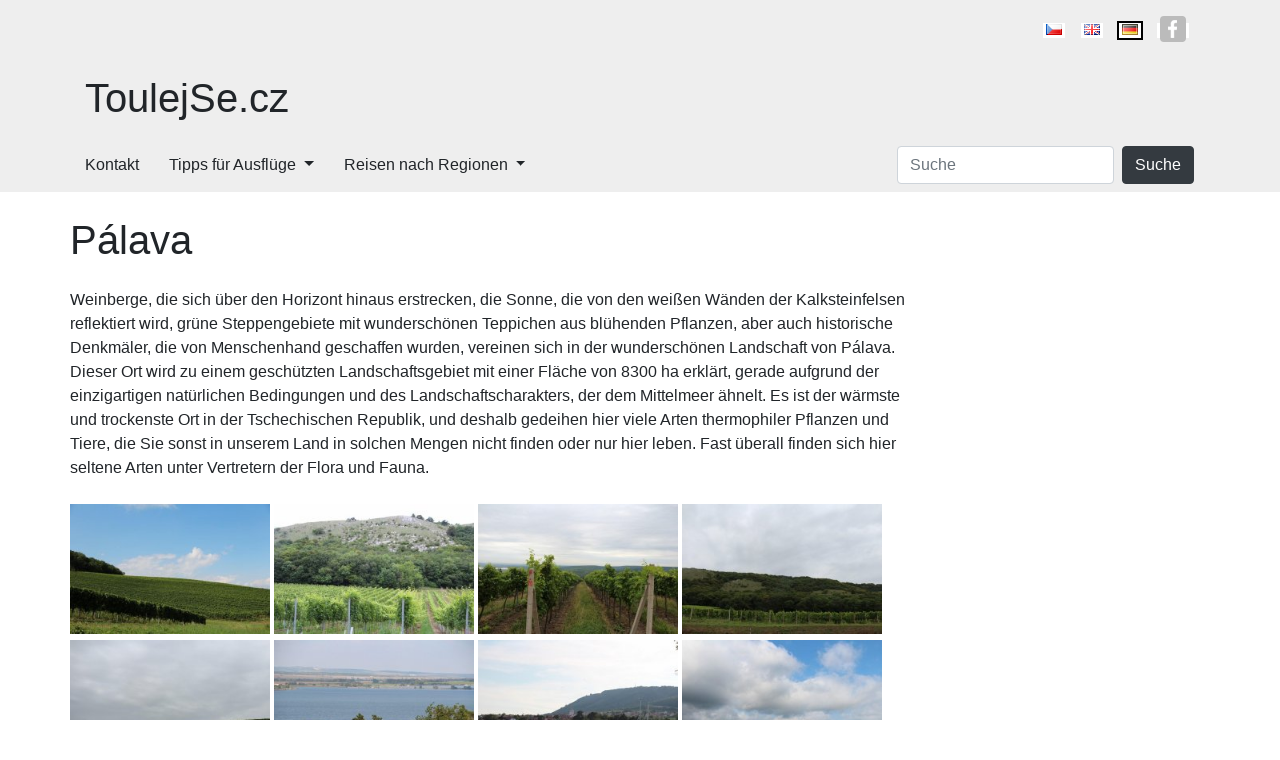

--- FILE ---
content_type: text/html; charset=utf-8
request_url: https://www.toulejse.cz/de/tipps-fur-ausfluge/naturliche-attraktionen/jihomoravsky-kraj/breclav/palava
body_size: 5941
content:
<!DOCTYPE html>
<html lang="de">
<head>
    <meta charset="utf-8">
    <meta name="viewport" content="width=device-width">
    <meta name="robots" content="index, follow">

    <link rel="canonical" href="https://www.toulejse.cz/de/tipps-fur-ausfluge/naturliche-attraktionen/jihomoravsky-kraj/breclav/palava">
    <link rel="amphtml" href="https://www.toulejse.cz/de/amp/tipps-fur-ausfluge/naturliche-attraktionen/jihomoravsky-kraj/breclav/palava">
    <link rel="icon" href="/img/favicon.png">

    <title>Pálava | ToulejSe.cz</title>

    <link rel="alternate" hreflang="cs" href="https://www.toulejse.cz/tipy-na-vylety/prirodni-zajimavosti/jihomoravsky-kraj/breclav/palava">
    <link rel="alternate" hreflang="en" href="https://www.toulejse.cz/en/tips-for-trips/natural-attractions/jihomoravsky-kraj/breclav/palava">
    <link rel="alternate" hreflang="de" href="https://www.toulejse.cz/de/tipps-fur-ausfluge/naturliche-attraktionen/jihomoravsky-kraj/breclav/palava">

    <meta name="description" content="Pálava als Tipp für einen Ausflug. Wenn Sie nicht wissen, wohin Sie in Südmähren reisen sollen, und Tourismus und Natur suchen, probieren Sie Pálavské vrchy, ein geschütztes Landschaftsgebiet. Geeignet für Familien mit Kindern.">

    <script type="application/ld+json">[{"@context":"http://schema.org/","@type":"TouristAttraction","name":"P\u00e1lava","url":"https://www.toulejse.cz/de/tipps-fur-ausfluge/naturliche-attraktionen/jihomoravsky-kraj/breclav/palava","description":"P\u00e1lava als Tipp f\u00fcr einen Ausflug. Wenn Sie nicht wissen, wohin Sie in S\u00fcdm\u00e4hren reisen sollen, und Tourismus und Natur suchen, probieren Sie P\u00e1lavsk\u00e9 vrchy, ein gesch\u00fctztes Landschaftsgebiet. Geeignet f\u00fcr Familien mit Kindern.","photo":{"@type":"Photograph","thumbnailUrl":"https://www.toulejse.cz/thumb/1015/53fa12a92daa9.jpg","url":"https://www.toulejse.cz/photo/1015/53fa12a92daa9.jpg"}}]</script>

    <link type="text/css" rel="stylesheet" href="https://stackpath.bootstrapcdn.com/bootstrap/4.3.1/css/bootstrap.min.css">
        <link type="text/css" rel="stylesheet" href="/dist/css/all.min.css">

    <style>
        #langContent a.language > i, #langContent a.social > i, #socialContent a.social > i {
            background-image: url('/img/flags.png') !important;
        }
    </style>

<!-- Google Tag Manager -->
<script>
    (function (w, d, s, l, i) {
        w[l] = w[l] || [];
        w[l].push({
            'gtm.start':
                new Date().getTime(), event: 'gtm.js'
        });
        var f = d.getElementsByTagName(s)[0],
            j = d.createElement(s), dl = l != 'dataLayer' ? '&l=' + l : '';
        j.async = true;
        j.src =
            'https://www.googletagmanager.com/gtm.js?id=' + i + dl;
        f.parentNode.insertBefore(j, f);
    })(window, document, 'script', 'dataLayer', "GTM-WC52ZTC");
</script>
<!-- End Google Tag Manager -->    
</head>

<body>
<!-- Google Tag Manager (noscript) -->
<noscript>
    <iframe src="https://www.googletagmanager.com/ns.html?id=GTM-WC52ZTC"
            height="0" width="0" style="display:none;visibility:hidden"></iframe>
</noscript>
<!-- End Google Tag Manager (noscript) -->
<div class="d-block d-lg-none">
<a class="site-title" href="/de/">ToulejSe.cz</a>
<header>
    <a id="searchToggle" class="toggle" href="javascript:"
    >O<br>Suche</a>
    <a id="langToggle" class="toggle" href="javascript:"
    >DE<br>Sprache</a>
    <a id="navToggle" class="toggle" href="javascript:">&#9776;<br>Menu</a>
</header></div>

<div id="header-wrapper">
<div class="container" style="position:relative;">
    <div class="languages d-none d-lg-block pt-lg-3 pb-lg-3 text-lg-right loading-hidden" id="langContent">
                <a class="language flag-cs " title="cs" href="/tipy-na-vylety/prirodni-zajimavosti/jihomoravsky-kraj/breclav/palava"><i></i><span class="d-lg-none">cs</span></a>
                <a class="language flag-en " title="en" href="/en/tips-for-trips/natural-attractions/jihomoravsky-kraj/breclav/palava"><i></i><span class="d-lg-none">en</span></a>
                <a class="language flag-de active" title="de" href="/de/tipps-fur-ausfluge/naturliche-attraktionen/jihomoravsky-kraj/breclav/palava"><i></i><span class="d-lg-none">de</span></a>
        <a href="https://www.facebook.com/toulejse/" class="social social-fb d-lg-inline"><i></i><span class="d-lg-none ml-2">Facebook</span></a>
    </div>
</div>
<div class="header" id="signboard">
    <div class="container">
        <div class="row">
            <div class="col-md-4">
                <p id="site-title" class="d-none d-lg-block py-3"><a href="/de/">ToulejSe.cz</a></p>
            </div>
            <div class="col-md-8 d-flex justify-content-end px-sm-0">
                <div id="ad1"></div>
            </div>
        </div>
    </div>
</div>
<div id="nav-wrapper"><div class="container"><div class="row"><nav class="navbar navbar-expand-lg pr-lg-3"><div class="collapse navbar-collapse loading-hidden" id="navContent"><ul class="navbar-nav mr-auto"><li class=""><a href="/de/kontakt">Kontakt</a></li><li class="dropdown"><a class="sub" href="/de/tipps-fur-ausfluge">Tipps für Ausflüge</a><ul class="dropdown-menu"><li class=""><a href="/de/tipps-fur-ausfluge/ausfluge-mit-kindern">Ausflüge mit Kindern</a></li><li class=""><a href="/de/tipps-fur-ausfluge/ruinen">Ruinen</a></li><li class=""><a href="/de/tipps-fur-ausfluge/zoo">Zoo</a></li><li class=""><a href="/de/tipps-fur-ausfluge/garten-parks-entspannung">Gärten / Parks / Entspannung</a></li><li class=""><a href="/de/tipps-fur-ausfluge/militardenkmaler">Militärdenkmäler</a></li><li class=""><a href="/de/tipps-fur-ausfluge/technische-denkmaler">Technische Denkmäler</a></li><li class=""><a href="/de/tipps-fur-ausfluge/aussichtsturme">Aussichtstürme</a></li><li class=""><a href="/de/tipps-fur-ausfluge/naturliche-attraktionen">Natürliche Attraktionen</a></li><li class=""><a href="/de/tipps-fur-ausfluge/monumente">Monumente</a></li><li class=""><a href="/de/tipps-fur-ausfluge/wanderwege-naturlehrpfade">Wanderwege / Naturlehrpfade</a></li><li class=""><a href="/de/tipps-fur-ausfluge/museen">Museen</a></li><li class=""><a href="/de/tipps-fur-ausfluge/brucken">Brücken</a></li><li class=""><a href="/de/tipps-fur-ausfluge/hohle">Höhlen</a></li><li class=""><a href="/de/tipps-fur-ausfluge/burgen-und-palaste">Burgen und Paläste</a></li><li class=""><a href="/de/tipps-fur-ausfluge/berge-und-gipfel">Berge und Gipfel</a></li><li class=""><a href="/de/tipps-fur-ausfluge/radwege">Radwege</a></li><li class=""><a href="/de/tipps-fur-ausfluge/denkmaler-der-kirche">Denkmäler der Kirche</a></li><li class=""><a href="/de/tipps-fur-ausfluge/botanische-garten">Botanische Gärten</a></li><li class=""><a href="/de/tipps-fur-ausfluge/dorfer-und-stadte">Dörfer und Städte</a></li></ul></li><li class="dropdown"><a class="sub" href="/de/reisen-nach-regionen">Reisen nach Regionen</a><ul class="dropdown-menu"><li class=""><a href="/de/tipps-fur-ausfluge/erzgebirge">Ausflüge in die Erzberge</a></li><li class=""><a href="/de/tipps-fur-ausfluge/lipno">Ausflüge Lipno</a></li><li class=""><a href="/de/tipps-fur-ausfluge/adler-gebirge">Ausflüge Adler Gebirge</a></li><li class=""><a href="/de/tipps-fur-ausfluge/prag-und-umgebung">Ausflüge nach Prag und Umgebung</a></li><li class=""><a href="/de/tipps-fur-ausfluge/nordbohmen">Reisen nach Nordböhmen</a></li><li class=""><a href="/de/tipps-fur-ausfluge/nordmahren">Reisen nach Nordmähren</a></li><li class=""><a href="/de/tipps-fur-ausfluge/mittelbohmen">Ausflüge nach Mittelböhmen</a></li><li class=""><a href="/de/tipps-fur-ausfluge/sumava">Ausflüge Šumava</a></li><li class=""><a href="/de/tipps-fur-ausfluge/ostbohmen">Ausflüge nach Ostböhmen</a></li><li class=""><a href="/de/tipps-fur-ausfluge/vysocina">Ausflüge Vysočina</a></li><li class=""><a href="/de/tipps-fur-ausfluge/riesengebirge">Ausflüge in die Riesenberge</a></li><li class=""><a href="/de/tipps-fur-ausfluge/kokorinsko">Ausflüge Kokořínsko</a></li><li class=""><a href="/de/tipps-fur-ausfluge/sudmahren">Reisen nach Südmähren</a></li><li class=""><a href="/de/tipps-fur-ausfluge/sudbohmen">Reisen nach Südböhmen</a></li><li class=""><a href="/de/tipps-fur-ausfluge/jizera-berge">Ausflüge in die Jizera Berge</a></li><li class=""><a href="/de/tipps-fur-ausfluge/jeseniky-berge">Ausflüge in die Jeseníky Berge</a></li><li class=""><a href="/de/tipps-fur-ausfluge/tschechische-schweiz">Ausflüge in die tschechische Schweiz</a></li><li class=""><a href="/de/tipps-fur-ausfluge/bohmisches-paradies">Ausflüge Böhmisches Paradies</a></li><li class=""><a href="/de/tipps-fur-ausfluge/brunn">Ausflüge um Brünn</a></li><li class=""><a href="/de/tipps-fur-ausfluge/beskydy">Ausflüge Beskydy</a></li></ul></li></ul></div><div class="form-inline collapse d-lg-block loading-hidden" id="searchContent"><div><input id="search" class="form-control mr-lg-2" placeholder="Suche" onkeypress="searchKeyPress(event)" data-link="/de/search/" value=""><button id="searchSubmit" class="btn btn-dark" onclick="search()">Suche</button></div></div></nav></div></div></div></div>

<div id="main">
<div class="container">
    <div class="row mt-4">
            <div class="col-lg-9 pl-sm-0">
                <main>
    <h1 class="mb-4">Pálava</h1>


    <div class="mb-4 clearfix"><p>Weinberge, die sich &uuml;ber den Horizont hinaus erstrecken, die Sonne, die von den wei&szlig;en W&auml;nden der Kalksteinfelsen reflektiert wird, gr&uuml;ne Steppengebiete mit wundersch&ouml;nen Teppichen aus bl&uuml;henden Pflanzen, aber auch historische Denkm&auml;ler, die von Menschenhand geschaffen wurden, vereinen sich in der wundersch&ouml;nen Landschaft von P&aacute;lava. Dieser Ort wird zu einem gesch&uuml;tzten Landschaftsgebiet mit einer Fl&auml;che von 8300 ha erkl&auml;rt, gerade aufgrund der einzigartigen nat&uuml;rlichen Bedingungen und des Landschaftscharakters, der dem Mittelmeer &auml;hnelt. Es ist der w&auml;rmste und trockenste Ort in der Tschechischen Republik, und deshalb gedeihen hier viele Arten thermophiler Pflanzen und Tiere, die Sie sonst in unserem Land in solchen Mengen nicht finden oder nur hier leben. Fast &uuml;berall finden sich hier seltene Arten unter Vertretern der Flora und Fauna.</p></div>

    <div class="mb-4"><div class="d-sm-none">
<div id="carouselGallery" class="carousel slide" data-interval="false" style="max-width:840px;">
    <ol class="carousel-indicators">
        <li data-target="#carouselGallery"
                                                data-slide-to="0" class="active"></li>
        <li data-target="#carouselGallery"
                                                data-slide-to="1" ></li>
        <li data-target="#carouselGallery"
                                                data-slide-to="2" ></li>
        <li data-target="#carouselGallery"
                                                data-slide-to="3" ></li>
        <li data-target="#carouselGallery"
                                                data-slide-to="4" ></li>
        <li data-target="#carouselGallery"
                                                data-slide-to="5" ></li>
        <li data-target="#carouselGallery"
                                                data-slide-to="6" ></li>
        <li data-target="#carouselGallery"
                                                data-slide-to="7" ></li>
    </ol>
    <div class="carousel-inner">
        <div class="carousel-item active p-1">
            <img class="img-lazy d-block w-100"
                 src="https://www.toulejse.cz/img/blank.png"
                 data-src="https://www.toulejse.cz/photo/1015/53fa12a92daa9.jpg"
                 data-src-xs="https://www.toulejse.cz/thumb/1015/53fa12a92daa9.jpg"
                 alt="Pálava">
        </div>
        <div class="carousel-item  p-1">
            <img class="img-lazy d-block w-100"
                 src="https://www.toulejse.cz/img/blank.png"
                 data-src="https://www.toulejse.cz/photo/1015/53fa12a26c93a.jpg"
                 data-src-xs="https://www.toulejse.cz/thumb/1015/53fa12a26c93a.jpg"
                 alt="Pálava">
        </div>
        <div class="carousel-item  p-1">
            <img class="img-lazy d-block w-100"
                 src="https://www.toulejse.cz/img/blank.png"
                 data-src="https://www.toulejse.cz/photo/1015/53fa129eb2354.jpg"
                 data-src-xs="https://www.toulejse.cz/thumb/1015/53fa129eb2354.jpg"
                 alt="Pálava">
        </div>
        <div class="carousel-item  p-1">
            <img class="img-lazy d-block w-100"
                 src="https://www.toulejse.cz/img/blank.png"
                 data-src="https://www.toulejse.cz/photo/1015/53fa129f90dfb.jpg"
                 data-src-xs="https://www.toulejse.cz/thumb/1015/53fa129f90dfb.jpg"
                 alt="Pálava">
        </div>
        <div class="carousel-item  p-1">
            <img class="img-lazy d-block w-100"
                 src="https://www.toulejse.cz/img/blank.png"
                 data-src="https://www.toulejse.cz/photo/1015/53fa12a697210.jpg"
                 data-src-xs="https://www.toulejse.cz/thumb/1015/53fa12a697210.jpg"
                 alt="Pálava">
        </div>
        <div class="carousel-item  p-1">
            <img class="img-lazy d-block w-100"
                 src="https://www.toulejse.cz/img/blank.png"
                 data-src="https://www.toulejse.cz/photo/1015/53fa12aa8d466.jpg"
                 data-src-xs="https://www.toulejse.cz/thumb/1015/53fa12aa8d466.jpg"
                 alt="Pálava">
        </div>
        <div class="carousel-item  p-1">
            <img class="img-lazy d-block w-100"
                 src="https://www.toulejse.cz/img/blank.png"
                 data-src="https://www.toulejse.cz/photo/1015/53fa12ab70144.jpg"
                 data-src-xs="https://www.toulejse.cz/thumb/1015/53fa12ab70144.jpg"
                 alt="Pálava">
        </div>
        <div class="carousel-item  p-1">
            <img class="img-lazy d-block w-100"
                 src="https://www.toulejse.cz/img/blank.png"
                 data-src="https://www.toulejse.cz/photo/1015/53fa12a78705e.jpg"
                 data-src-xs="https://www.toulejse.cz/thumb/1015/53fa12a78705e.jpg"
                 alt="Pálava">
        </div>
    </div>
    <a class="carousel-control-prev" href="#carouselGallery" role="button" data-slide="prev">
        <span class="carousel-control-prev-icon" aria-hidden="true"></span>
        <span class="sr-only">Previous</span>
    </a>
    <a class="carousel-control-next" href="#carouselGallery" role="button" data-slide="next">
        <span class="carousel-control-next-icon" aria-hidden="true"></span>
        <span class="sr-only">Next</span>
    </a>
</div></div>

<div class="d-none d-sm-block">
    <a href="#" role="button" data-toggle="modal" data-target="#modalGallery">
        <img alt="Pálava"
             class="img-lazy img-fit" src="https://www.toulejse.cz/img/blank.png"
             data-src="https://www.toulejse.cz/thumb/1015/53fa12a92daa9.jpg"
             width="200" height="130">
    </a>
    <a href="#" role="button" data-toggle="modal" data-target="#modalGallery">
        <img alt="Pálava"
             class="img-lazy img-fit" src="https://www.toulejse.cz/img/blank.png"
             data-src="https://www.toulejse.cz/thumb/1015/53fa12a26c93a.jpg"
             width="200" height="130">
    </a>
    <a href="#" role="button" data-toggle="modal" data-target="#modalGallery">
        <img alt="Pálava"
             class="img-lazy img-fit" src="https://www.toulejse.cz/img/blank.png"
             data-src="https://www.toulejse.cz/thumb/1015/53fa129eb2354.jpg"
             width="200" height="130">
    </a>
    <a href="#" role="button" data-toggle="modal" data-target="#modalGallery">
        <img alt="Pálava"
             class="img-lazy img-fit" src="https://www.toulejse.cz/img/blank.png"
             data-src="https://www.toulejse.cz/thumb/1015/53fa129f90dfb.jpg"
             width="200" height="130">
    </a>
    <a href="#" role="button" data-toggle="modal" data-target="#modalGallery">
        <img alt="Pálava"
             class="img-lazy img-fit" src="https://www.toulejse.cz/img/blank.png"
             data-src="https://www.toulejse.cz/thumb/1015/53fa12a697210.jpg"
             width="200" height="130">
    </a>
    <a href="#" role="button" data-toggle="modal" data-target="#modalGallery">
        <img alt="Pálava"
             class="img-lazy img-fit" src="https://www.toulejse.cz/img/blank.png"
             data-src="https://www.toulejse.cz/thumb/1015/53fa12aa8d466.jpg"
             width="200" height="130">
    </a>
    <a href="#" role="button" data-toggle="modal" data-target="#modalGallery">
        <img alt="Pálava"
             class="img-lazy img-fit" src="https://www.toulejse.cz/img/blank.png"
             data-src="https://www.toulejse.cz/thumb/1015/53fa12ab70144.jpg"
             width="200" height="130">
    </a>
    <a href="#" role="button" data-toggle="modal" data-target="#modalGallery">
        <img alt="Pálava"
             class="img-lazy img-fit" src="https://www.toulejse.cz/img/blank.png"
             data-src="https://www.toulejse.cz/thumb/1015/53fa12a78705e.jpg"
             width="200" height="130">
    </a>

    <div class="modal fade" id="modalGallery" tabindex="-1" role="dialog" aria-labelledby="modalGalleryTitle"
         aria-hidden="true">
        <div class="modal-dialog modal-dialog-centered" role="document" style="max-width:880px; width:880px;">
            <div class="modal-content">
                <div class="modal-header">
                    <h5 class="modal-title" id="modalGalleryTitle">Pálava</h5>
                    <button type="button" class="close" data-dismiss="modal" aria-label="Close">
                        <span aria-hidden="true">&times;</span>
                    </button>
                </div>
                <div class="modal-body">
<div id="carouselModalGallery" class="carousel slide" data-interval="false" style="max-width:840px;">
    <ol class="carousel-indicators">
        <li data-target="#carouselModalGallery"
                                                data-slide-to="0" class="active"></li>
        <li data-target="#carouselModalGallery"
                                                data-slide-to="1" ></li>
        <li data-target="#carouselModalGallery"
                                                data-slide-to="2" ></li>
        <li data-target="#carouselModalGallery"
                                                data-slide-to="3" ></li>
        <li data-target="#carouselModalGallery"
                                                data-slide-to="4" ></li>
        <li data-target="#carouselModalGallery"
                                                data-slide-to="5" ></li>
        <li data-target="#carouselModalGallery"
                                                data-slide-to="6" ></li>
        <li data-target="#carouselModalGallery"
                                                data-slide-to="7" ></li>
    </ol>
    <div class="carousel-inner">
        <div class="carousel-item active p-1">
            <img class="img-lazy d-block w-100"
                 src="https://www.toulejse.cz/img/blank.png" data-src="https://www.toulejse.cz/photo/1015/53fa12a92daa9.jpg"
                 alt="Pálava">
        </div>
        <div class="carousel-item  p-1">
            <img class="img-lazy d-block w-100"
                 src="https://www.toulejse.cz/img/blank.png" data-src="https://www.toulejse.cz/photo/1015/53fa12a26c93a.jpg"
                 alt="Pálava">
        </div>
        <div class="carousel-item  p-1">
            <img class="img-lazy d-block w-100"
                 src="https://www.toulejse.cz/img/blank.png" data-src="https://www.toulejse.cz/photo/1015/53fa129eb2354.jpg"
                 alt="Pálava">
        </div>
        <div class="carousel-item  p-1">
            <img class="img-lazy d-block w-100"
                 src="https://www.toulejse.cz/img/blank.png" data-src="https://www.toulejse.cz/photo/1015/53fa129f90dfb.jpg"
                 alt="Pálava">
        </div>
        <div class="carousel-item  p-1">
            <img class="img-lazy d-block w-100"
                 src="https://www.toulejse.cz/img/blank.png" data-src="https://www.toulejse.cz/photo/1015/53fa12a697210.jpg"
                 alt="Pálava">
        </div>
        <div class="carousel-item  p-1">
            <img class="img-lazy d-block w-100"
                 src="https://www.toulejse.cz/img/blank.png" data-src="https://www.toulejse.cz/photo/1015/53fa12aa8d466.jpg"
                 alt="Pálava">
        </div>
        <div class="carousel-item  p-1">
            <img class="img-lazy d-block w-100"
                 src="https://www.toulejse.cz/img/blank.png" data-src="https://www.toulejse.cz/photo/1015/53fa12ab70144.jpg"
                 alt="Pálava">
        </div>
        <div class="carousel-item  p-1">
            <img class="img-lazy d-block w-100"
                 src="https://www.toulejse.cz/img/blank.png" data-src="https://www.toulejse.cz/photo/1015/53fa12a78705e.jpg"
                 alt="Pálava">
        </div>
    </div>
    <a class="carousel-control-prev" href="#carouselModalGallery" role="button" data-slide="prev">
        <span class="carousel-control-prev-icon" aria-hidden="true"></span>
        <span class="sr-only">Previous</span>
    </a>
    <a class="carousel-control-next" href="#carouselModalGallery" role="button" data-slide="next">
        <span class="carousel-control-next-icon" aria-hidden="true"></span>
        <span class="sr-only">Next</span>
    </a>
</div>
                </div>
            </div>
        </div>
    </div>
</div>

</div>

    <h2 class="mb-4">Informationen für Besucher</h2>

    <div class="mb-0">
        <strong>Adresse:</strong> , Pálava
    </div>

    <div class="mb-4"><strong>GPS:</strong> 48.82004140, 16.70213580</div>

    <div class="mb-4" id="map" style="cursor:pointer;">
        <img id="map-static" title="Pálava" alt="Pálava map"
             src="https://maps.googleapis.com/maps/api/staticmap?key=AIzaSyDIzwE69q-bPVw5e29wdq41psWfh1Xpgdw&center=48.82004140,16.70213580&zoom=16&size=400x300&markers=48.82004140,16.70213580">
    </div>


    <div class="mb-4">
    </div>



    <div class="mb-4">
        
    </div>

    <div id="ad3" class="mb-4"></div>

    <h2 class="mb-4">
            Pálava - Interessante Fakten
    </h2>

    <div class="mb-4"><p>Das dominierende Merkmal von P&aacute;lava ist das Relief der Pavlovsk&eacute; vrchy H&uuml;gel, die sich zwischen der Stadt Mikulov und dem Dorf Pavlov erstrecken. Neben dem &auml;u&szlig;eren Erscheinungsbild der atemberaubenden Felsen in der N&auml;he von Mikulov k&ouml;nnen Sie auch die Karstgebiete betrachten, die durch Wasser und Erosion in Jura-Kalkstein entstanden sind. Die &ouml;ffentlich zug&auml;ngliche H&ouml;hle hei&szlig;t Na Turoldu. Abgerundet wird das Panorama von Pawlowsk&eacute; vrchy durch zwei bereits aus der Ferne sichtbare Burgruine. Es sind Sirotč&iacute; hr&aacute;dek und D&iacute;vč&iacute; hrady, die auch wegen der sch&ouml;nen Aussicht auf die Novoml&yacute;nsk&eacute;-Stauseen, die dieses Gebiet von Norden umschlie&szlig;en, besucht werden. Die dritte interessante Ruine hei&szlig;t Koz&iacute; hr&aacute;dek und befindet sich in Mikulov. Es ist auch einen Besuch wert, das sch&ouml;ne romantische Schloss und andere Denkm&auml;ler. Der Heilige H&uuml;gel erhebt sich dann &uuml;ber der Stadt, auf deren Spitze nach &Uuml;berwindung der barocken Kreuzwegstationen die Wallfahrtskirche St. Sebastian und nat&uuml;rlich eine reizvolle Aussicht.</p>

<p>Der sch&ouml;nste Teil von P&aacute;lava ist der Abschnitt des langgestreckten Děv&iacute;n-Kamms zwischen Klentnice und Doln&iacute; Věstonice, zu dem auch ein Bildungsweg f&uuml;hrt. Das Dorf Doln&iacute; Věstonice ist auf der ganzen Welt ber&uuml;hmt f&uuml;r die Entdeckung einer Statue der Venus von Věstonice aus der fr&uuml;hen Steinzeit. Die Ausstellung Age of Hunters and Mammoths in diesem Dorf wird Sie davon &uuml;berzeugen, dass der Ort P&aacute;lava der &auml;lteste bewohnte Ort in unserem Land ist.</p>

<p>Sie k&ouml;nnen P&aacute;lava zu Fu&szlig; oder mit dem Fahrrad erkunden, wie Sie m&ouml;chten. Hier f&uuml;hren viele Wanderwege, darunter auch Weinwege, die eine lokale Spezialit&auml;t sind.</p>

<p>Verfasser: Martina Limbergov&aacute;</p></div>

                </main>
            </div>
            <div class="col-lg-3 pr-sm-0 sidebar">
                <div id="ad4"></div>
            </div>
    </div>
</div>

<footer id="footer">
    <div class="container text-center pt-5 pb-5">
        <div id="socialContent" class="mb-4">
            <div class="d-md-inline"><a href="https://www.facebook.com/toulejse/" class="social social-fb"><i class="mr-2"></i>Facebook</a></div>
        </div>
        Copyright 2004-2026 | GetData s.r.o.
    </div>
</footer>
</div>

<div id="device-size">
    <div id="xs" class="d-sm-none"></div>
    <div id="sm" class="d-none d-sm-block d-md-none"></div>
    <div id="md" class="d-none d-md-block d-lg-none"></div>
    <div id="lg" class="d-none d-lg-block d-xl-none"></div>
    <div id="xl" class="d-none d-xl-block"></div>
</div>

    <script>
        const locale = "" + de;
    </script>
    <script src="https://ajax.googleapis.com/ajax/libs/jquery/3.4.1/jquery.min.js"></script>
    <script async src="https://stackpath.bootstrapcdn.com/bootstrap/4.3.1/js/bootstrap.bundle.min.js"></script>
    <script async src="/dist/js/all.js"></script>
    <script async src="https://pagead2.googlesyndication.com/pagead/js/adsbygoogle.js?client=ca-pub-7053440436151160" crossorigin="anonymous"></script>

    <script>
        $(function () {
            $('#map-static').on('click', function () {
                appendMapLibrary();
                $('#map-static').remove();
            });
        });

        function appendMapLibrary() {
            let apiKey = "AIzaSyDIzwE69q-bPVw5e29wdq41psWfh1Xpgdw";
            let src = 'https://maps.googleapis.com/maps/api/js?key=' + apiKey + '&callback=initMap';
            let script = $('<script />');
            script.attr('src', src);
            $('body').append(script);
        }

        /** Initialize map */
        function initMap() {
            let position = {
                lat: 48.82004140,
                lng: 16.70213580
            };
            let map = new google.maps.Map(document.getElementById('map'), {
                center: position,
                zoom: 16,
                disableDefaultUI: true
            });
            let marker = new google.maps.Marker({
                position: position,
                map: map
            });
        }
    </script>

</body>
</html>


--- FILE ---
content_type: text/html; charset=utf-8
request_url: https://www.google.com/recaptcha/api2/aframe
body_size: 266
content:
<!DOCTYPE HTML><html><head><meta http-equiv="content-type" content="text/html; charset=UTF-8"></head><body><script nonce="ukuSky7_o9mHyGi0qn4UsA">/** Anti-fraud and anti-abuse applications only. See google.com/recaptcha */ try{var clients={'sodar':'https://pagead2.googlesyndication.com/pagead/sodar?'};window.addEventListener("message",function(a){try{if(a.source===window.parent){var b=JSON.parse(a.data);var c=clients[b['id']];if(c){var d=document.createElement('img');d.src=c+b['params']+'&rc='+(localStorage.getItem("rc::a")?sessionStorage.getItem("rc::b"):"");window.document.body.appendChild(d);sessionStorage.setItem("rc::e",parseInt(sessionStorage.getItem("rc::e")||0)+1);localStorage.setItem("rc::h",'1769437554853');}}}catch(b){}});window.parent.postMessage("_grecaptcha_ready", "*");}catch(b){}</script></body></html>